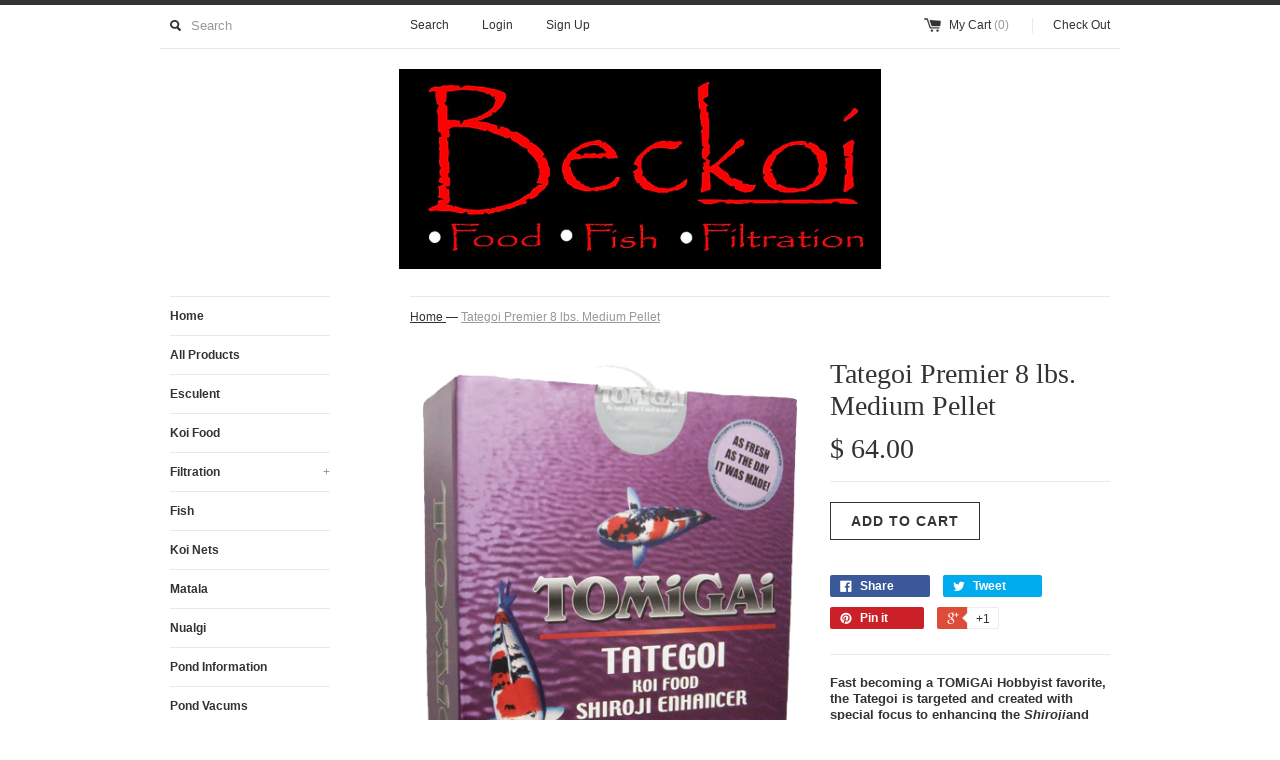

--- FILE ---
content_type: text/html; charset=utf-8
request_url: https://www.beckoi.com/products/tategoi-premier-8-lbs-medium-pellet
body_size: 14547
content:
<!DOCTYPE html>
<!--[if lt IE 7 ]><html class="ie ie6" lang="en"> <![endif]-->
<!--[if IE 7 ]><html class="ie ie7" lang="en"> <![endif]-->
<!--[if IE 8 ]><html class="ie ie8" lang="en"> <![endif]-->
<!--[if (gte IE 9)|!(IE)]><!--><html lang="en"> <!--<![endif]-->
<head>
  <title>
  Tategoi Premier 8 lbs. Medium Pellet &ndash; Beckoi
  </title>
  
  <meta name="description" content="Fast becoming a TOMiGAi Hobbyist favorite, the Tategoi is targeted and created with special focus to enhancing the Shirojiand the conformation of Koi even in the early Spring and Late fall when temperatures begin to drop as this is the perfect time to bring out the white in your Koi. It contains 40% protein, which brid" />
  
  <link rel="canonical" href="https://www.beckoi.com/products/tategoi-premier-8-lbs-medium-pellet" />
  <meta charset="utf-8">
  <meta name="viewport" content="width=device-width, initial-scale=1, maximum-scale=1">
  
  <meta property="og:type" content="product" />
  <meta property="og:title" content="Tategoi Premier 8 lbs. Medium Pellet" />
  
  <meta property="og:image" content="http://www.beckoi.com/cdn/shop/products/Tategoi-BlankBG_grande.png?v=1429989284" />
  <meta property="og:image:secure_url" content="https://www.beckoi.com/cdn/shop/products/Tategoi-BlankBG_grande.png?v=1429989284" />
  
  <meta property="og:price:amount" content="64.00" />
  <meta property="og:price:currency" content="USD" />



<meta property="og:description" content="Fast becoming a TOMiGAi Hobbyist favorite, the Tategoi is targeted and created with special focus to enhancing the Shirojiand the conformation of Koi even in the early Spring and Late fall when temperatures begin to drop as this is the perfect time to bring out the white in your Koi. It contains 40% protein, which brid" />

<meta property="og:url" content="https://www.beckoi.com/products/tategoi-premier-8-lbs-medium-pellet" />
<meta property="og:site_name" content="Beckoi" />
  
 

  <meta name="twitter:card" content="product" />
  <meta name="twitter:title" content="Tategoi Premier 8 lbs. Medium Pellet" />
  <meta name="twitter:description" content="Fast becoming a TOMiGAi Hobbyist favorite, the Tategoi is targeted and created with special focus to enhancing the Shirojiand the conformation of Koi even in the early Spring and Late fal..." />
  <meta name="twitter:image" content="http://www.beckoi.com/cdn/shop/products/Tategoi-BlankBG_large.png?v=1429989284" />
  <meta name="twitter:label1" content="PRICE" />
  <meta name="twitter:data1" content="$ 64.00 USD" />
  <meta name="twitter:label2" content="VENDOR" />
  <meta name="twitter:data2" content="Beckoi" />

  
  
  
  
  <link href="//www.beckoi.com/cdn/shop/t/2/assets/theme.scss.css?v=8808086093538016631674764816" rel="stylesheet" type="text/css" media="all" />
  <script src="//ajax.googleapis.com/ajax/libs/jquery/1.9.0/jquery.min.js" type="text/javascript"></script>
  <script src="//www.beckoi.com/cdn/shop/t/2/assets/jquery.fancybox.js?v=52186688543886745331429903064" type="text/javascript"></script>
  
  <script src="//www.beckoi.com/cdn/shop/t/2/assets/jquery.zoom.min.js?v=7098547149633335911429903064" type="text/javascript"></script>
  
  <!--[if lt IE 9]>
    <script src="//cdnjs.cloudflare.com/ajax/libs/html5shiv/3.7.2/html5shiv.min.js"></script>
  <![endif]-->
  
  <!--[if lt IE 8]>
    <script src="//www.beckoi.com/cdn/s/shopify/json2.js" type="text/javascript"></script>
  <![endif]-->
  <script src="//www.beckoi.com/cdn/shopifycloud/storefront/assets/themes_support/option_selection-b017cd28.js" type="text/javascript"></script>
  <link rel="shortcut icon" href="//www.beckoi.com/cdn/shop/t/2/assets/favicon.ico?v=183549823693799901941429903064">
  <link rel="apple-touch-icon" href="//www.beckoi.com/cdn/shop/t/2/assets/apple-touch-icon.png?v=126014001527604476341429903063">
  <link rel="apple-touch-icon" sizes="72x72" href="//www.beckoi.com/cdn/shop/t/2/assets/apple-touch-icon-72x72.png?v=90122434896318235351429903063">
  <link rel="apple-touch-icon" sizes="114x114" href="//www.beckoi.com/cdn/shop/t/2/assets/apple-touch-icon-114x114.png?v=59914786939731460241429903063">
  <script> Shopify.money_format = "$ {{amount}}";</script>
  <script src="//www.beckoi.com/cdn/shop/t/2/assets/jquery.theme.js?v=34504968285814233391429903066" type="text/javascript"></script>
  <script>window.performance && window.performance.mark && window.performance.mark('shopify.content_for_header.start');</script><meta id="shopify-digital-wallet" name="shopify-digital-wallet" content="/8444419/digital_wallets/dialog">
<meta name="shopify-checkout-api-token" content="f44e9496608e542114ae39b82b946d1c">
<link rel="alternate" type="application/json+oembed" href="https://www.beckoi.com/products/tategoi-premier-8-lbs-medium-pellet.oembed">
<script async="async" src="/checkouts/internal/preloads.js?locale=en-US"></script>
<link rel="preconnect" href="https://shop.app" crossorigin="anonymous">
<script async="async" src="https://shop.app/checkouts/internal/preloads.js?locale=en-US&shop_id=8444419" crossorigin="anonymous"></script>
<script id="shopify-features" type="application/json">{"accessToken":"f44e9496608e542114ae39b82b946d1c","betas":["rich-media-storefront-analytics"],"domain":"www.beckoi.com","predictiveSearch":true,"shopId":8444419,"locale":"en"}</script>
<script>var Shopify = Shopify || {};
Shopify.shop = "beckoi.myshopify.com";
Shopify.locale = "en";
Shopify.currency = {"active":"USD","rate":"1.0"};
Shopify.country = "US";
Shopify.theme = {"name":"simple","id":11850441,"schema_name":null,"schema_version":null,"theme_store_id":null,"role":"main"};
Shopify.theme.handle = "null";
Shopify.theme.style = {"id":null,"handle":null};
Shopify.cdnHost = "www.beckoi.com/cdn";
Shopify.routes = Shopify.routes || {};
Shopify.routes.root = "/";</script>
<script type="module">!function(o){(o.Shopify=o.Shopify||{}).modules=!0}(window);</script>
<script>!function(o){function n(){var o=[];function n(){o.push(Array.prototype.slice.apply(arguments))}return n.q=o,n}var t=o.Shopify=o.Shopify||{};t.loadFeatures=n(),t.autoloadFeatures=n()}(window);</script>
<script>
  window.ShopifyPay = window.ShopifyPay || {};
  window.ShopifyPay.apiHost = "shop.app\/pay";
  window.ShopifyPay.redirectState = null;
</script>
<script id="shop-js-analytics" type="application/json">{"pageType":"product"}</script>
<script defer="defer" async type="module" src="//www.beckoi.com/cdn/shopifycloud/shop-js/modules/v2/client.init-shop-cart-sync_BT-GjEfc.en.esm.js"></script>
<script defer="defer" async type="module" src="//www.beckoi.com/cdn/shopifycloud/shop-js/modules/v2/chunk.common_D58fp_Oc.esm.js"></script>
<script defer="defer" async type="module" src="//www.beckoi.com/cdn/shopifycloud/shop-js/modules/v2/chunk.modal_xMitdFEc.esm.js"></script>
<script type="module">
  await import("//www.beckoi.com/cdn/shopifycloud/shop-js/modules/v2/client.init-shop-cart-sync_BT-GjEfc.en.esm.js");
await import("//www.beckoi.com/cdn/shopifycloud/shop-js/modules/v2/chunk.common_D58fp_Oc.esm.js");
await import("//www.beckoi.com/cdn/shopifycloud/shop-js/modules/v2/chunk.modal_xMitdFEc.esm.js");

  window.Shopify.SignInWithShop?.initShopCartSync?.({"fedCMEnabled":true,"windoidEnabled":true});

</script>
<script>
  window.Shopify = window.Shopify || {};
  if (!window.Shopify.featureAssets) window.Shopify.featureAssets = {};
  window.Shopify.featureAssets['shop-js'] = {"shop-cart-sync":["modules/v2/client.shop-cart-sync_DZOKe7Ll.en.esm.js","modules/v2/chunk.common_D58fp_Oc.esm.js","modules/v2/chunk.modal_xMitdFEc.esm.js"],"init-fed-cm":["modules/v2/client.init-fed-cm_B6oLuCjv.en.esm.js","modules/v2/chunk.common_D58fp_Oc.esm.js","modules/v2/chunk.modal_xMitdFEc.esm.js"],"shop-cash-offers":["modules/v2/client.shop-cash-offers_D2sdYoxE.en.esm.js","modules/v2/chunk.common_D58fp_Oc.esm.js","modules/v2/chunk.modal_xMitdFEc.esm.js"],"shop-login-button":["modules/v2/client.shop-login-button_QeVjl5Y3.en.esm.js","modules/v2/chunk.common_D58fp_Oc.esm.js","modules/v2/chunk.modal_xMitdFEc.esm.js"],"pay-button":["modules/v2/client.pay-button_DXTOsIq6.en.esm.js","modules/v2/chunk.common_D58fp_Oc.esm.js","modules/v2/chunk.modal_xMitdFEc.esm.js"],"shop-button":["modules/v2/client.shop-button_DQZHx9pm.en.esm.js","modules/v2/chunk.common_D58fp_Oc.esm.js","modules/v2/chunk.modal_xMitdFEc.esm.js"],"avatar":["modules/v2/client.avatar_BTnouDA3.en.esm.js"],"init-windoid":["modules/v2/client.init-windoid_CR1B-cfM.en.esm.js","modules/v2/chunk.common_D58fp_Oc.esm.js","modules/v2/chunk.modal_xMitdFEc.esm.js"],"init-shop-for-new-customer-accounts":["modules/v2/client.init-shop-for-new-customer-accounts_C_vY_xzh.en.esm.js","modules/v2/client.shop-login-button_QeVjl5Y3.en.esm.js","modules/v2/chunk.common_D58fp_Oc.esm.js","modules/v2/chunk.modal_xMitdFEc.esm.js"],"init-shop-email-lookup-coordinator":["modules/v2/client.init-shop-email-lookup-coordinator_BI7n9ZSv.en.esm.js","modules/v2/chunk.common_D58fp_Oc.esm.js","modules/v2/chunk.modal_xMitdFEc.esm.js"],"init-shop-cart-sync":["modules/v2/client.init-shop-cart-sync_BT-GjEfc.en.esm.js","modules/v2/chunk.common_D58fp_Oc.esm.js","modules/v2/chunk.modal_xMitdFEc.esm.js"],"shop-toast-manager":["modules/v2/client.shop-toast-manager_DiYdP3xc.en.esm.js","modules/v2/chunk.common_D58fp_Oc.esm.js","modules/v2/chunk.modal_xMitdFEc.esm.js"],"init-customer-accounts":["modules/v2/client.init-customer-accounts_D9ZNqS-Q.en.esm.js","modules/v2/client.shop-login-button_QeVjl5Y3.en.esm.js","modules/v2/chunk.common_D58fp_Oc.esm.js","modules/v2/chunk.modal_xMitdFEc.esm.js"],"init-customer-accounts-sign-up":["modules/v2/client.init-customer-accounts-sign-up_iGw4briv.en.esm.js","modules/v2/client.shop-login-button_QeVjl5Y3.en.esm.js","modules/v2/chunk.common_D58fp_Oc.esm.js","modules/v2/chunk.modal_xMitdFEc.esm.js"],"shop-follow-button":["modules/v2/client.shop-follow-button_CqMgW2wH.en.esm.js","modules/v2/chunk.common_D58fp_Oc.esm.js","modules/v2/chunk.modal_xMitdFEc.esm.js"],"checkout-modal":["modules/v2/client.checkout-modal_xHeaAweL.en.esm.js","modules/v2/chunk.common_D58fp_Oc.esm.js","modules/v2/chunk.modal_xMitdFEc.esm.js"],"shop-login":["modules/v2/client.shop-login_D91U-Q7h.en.esm.js","modules/v2/chunk.common_D58fp_Oc.esm.js","modules/v2/chunk.modal_xMitdFEc.esm.js"],"lead-capture":["modules/v2/client.lead-capture_BJmE1dJe.en.esm.js","modules/v2/chunk.common_D58fp_Oc.esm.js","modules/v2/chunk.modal_xMitdFEc.esm.js"],"payment-terms":["modules/v2/client.payment-terms_Ci9AEqFq.en.esm.js","modules/v2/chunk.common_D58fp_Oc.esm.js","modules/v2/chunk.modal_xMitdFEc.esm.js"]};
</script>
<script id="__st">var __st={"a":8444419,"offset":-28800,"reqid":"8bb0440f-37f2-497f-83b0-c8e07278a376-1769111800","pageurl":"www.beckoi.com\/products\/tategoi-premier-8-lbs-medium-pellet","u":"68e6ef1f7588","p":"product","rtyp":"product","rid":467669405};</script>
<script>window.ShopifyPaypalV4VisibilityTracking = true;</script>
<script id="captcha-bootstrap">!function(){'use strict';const t='contact',e='account',n='new_comment',o=[[t,t],['blogs',n],['comments',n],[t,'customer']],c=[[e,'customer_login'],[e,'guest_login'],[e,'recover_customer_password'],[e,'create_customer']],r=t=>t.map((([t,e])=>`form[action*='/${t}']:not([data-nocaptcha='true']) input[name='form_type'][value='${e}']`)).join(','),a=t=>()=>t?[...document.querySelectorAll(t)].map((t=>t.form)):[];function s(){const t=[...o],e=r(t);return a(e)}const i='password',u='form_key',d=['recaptcha-v3-token','g-recaptcha-response','h-captcha-response',i],f=()=>{try{return window.sessionStorage}catch{return}},m='__shopify_v',_=t=>t.elements[u];function p(t,e,n=!1){try{const o=window.sessionStorage,c=JSON.parse(o.getItem(e)),{data:r}=function(t){const{data:e,action:n}=t;return t[m]||n?{data:e,action:n}:{data:t,action:n}}(c);for(const[e,n]of Object.entries(r))t.elements[e]&&(t.elements[e].value=n);n&&o.removeItem(e)}catch(o){console.error('form repopulation failed',{error:o})}}const l='form_type',E='cptcha';function T(t){t.dataset[E]=!0}const w=window,h=w.document,L='Shopify',v='ce_forms',y='captcha';let A=!1;((t,e)=>{const n=(g='f06e6c50-85a8-45c8-87d0-21a2b65856fe',I='https://cdn.shopify.com/shopifycloud/storefront-forms-hcaptcha/ce_storefront_forms_captcha_hcaptcha.v1.5.2.iife.js',D={infoText:'Protected by hCaptcha',privacyText:'Privacy',termsText:'Terms'},(t,e,n)=>{const o=w[L][v],c=o.bindForm;if(c)return c(t,g,e,D).then(n);var r;o.q.push([[t,g,e,D],n]),r=I,A||(h.body.append(Object.assign(h.createElement('script'),{id:'captcha-provider',async:!0,src:r})),A=!0)});var g,I,D;w[L]=w[L]||{},w[L][v]=w[L][v]||{},w[L][v].q=[],w[L][y]=w[L][y]||{},w[L][y].protect=function(t,e){n(t,void 0,e),T(t)},Object.freeze(w[L][y]),function(t,e,n,w,h,L){const[v,y,A,g]=function(t,e,n){const i=e?o:[],u=t?c:[],d=[...i,...u],f=r(d),m=r(i),_=r(d.filter((([t,e])=>n.includes(e))));return[a(f),a(m),a(_),s()]}(w,h,L),I=t=>{const e=t.target;return e instanceof HTMLFormElement?e:e&&e.form},D=t=>v().includes(t);t.addEventListener('submit',(t=>{const e=I(t);if(!e)return;const n=D(e)&&!e.dataset.hcaptchaBound&&!e.dataset.recaptchaBound,o=_(e),c=g().includes(e)&&(!o||!o.value);(n||c)&&t.preventDefault(),c&&!n&&(function(t){try{if(!f())return;!function(t){const e=f();if(!e)return;const n=_(t);if(!n)return;const o=n.value;o&&e.removeItem(o)}(t);const e=Array.from(Array(32),(()=>Math.random().toString(36)[2])).join('');!function(t,e){_(t)||t.append(Object.assign(document.createElement('input'),{type:'hidden',name:u})),t.elements[u].value=e}(t,e),function(t,e){const n=f();if(!n)return;const o=[...t.querySelectorAll(`input[type='${i}']`)].map((({name:t})=>t)),c=[...d,...o],r={};for(const[a,s]of new FormData(t).entries())c.includes(a)||(r[a]=s);n.setItem(e,JSON.stringify({[m]:1,action:t.action,data:r}))}(t,e)}catch(e){console.error('failed to persist form',e)}}(e),e.submit())}));const S=(t,e)=>{t&&!t.dataset[E]&&(n(t,e.some((e=>e===t))),T(t))};for(const o of['focusin','change'])t.addEventListener(o,(t=>{const e=I(t);D(e)&&S(e,y())}));const B=e.get('form_key'),M=e.get(l),P=B&&M;t.addEventListener('DOMContentLoaded',(()=>{const t=y();if(P)for(const e of t)e.elements[l].value===M&&p(e,B);[...new Set([...A(),...v().filter((t=>'true'===t.dataset.shopifyCaptcha))])].forEach((e=>S(e,t)))}))}(h,new URLSearchParams(w.location.search),n,t,e,['guest_login'])})(!0,!0)}();</script>
<script integrity="sha256-4kQ18oKyAcykRKYeNunJcIwy7WH5gtpwJnB7kiuLZ1E=" data-source-attribution="shopify.loadfeatures" defer="defer" src="//www.beckoi.com/cdn/shopifycloud/storefront/assets/storefront/load_feature-a0a9edcb.js" crossorigin="anonymous"></script>
<script crossorigin="anonymous" defer="defer" src="//www.beckoi.com/cdn/shopifycloud/storefront/assets/shopify_pay/storefront-65b4c6d7.js?v=20250812"></script>
<script data-source-attribution="shopify.dynamic_checkout.dynamic.init">var Shopify=Shopify||{};Shopify.PaymentButton=Shopify.PaymentButton||{isStorefrontPortableWallets:!0,init:function(){window.Shopify.PaymentButton.init=function(){};var t=document.createElement("script");t.src="https://www.beckoi.com/cdn/shopifycloud/portable-wallets/latest/portable-wallets.en.js",t.type="module",document.head.appendChild(t)}};
</script>
<script data-source-attribution="shopify.dynamic_checkout.buyer_consent">
  function portableWalletsHideBuyerConsent(e){var t=document.getElementById("shopify-buyer-consent"),n=document.getElementById("shopify-subscription-policy-button");t&&n&&(t.classList.add("hidden"),t.setAttribute("aria-hidden","true"),n.removeEventListener("click",e))}function portableWalletsShowBuyerConsent(e){var t=document.getElementById("shopify-buyer-consent"),n=document.getElementById("shopify-subscription-policy-button");t&&n&&(t.classList.remove("hidden"),t.removeAttribute("aria-hidden"),n.addEventListener("click",e))}window.Shopify?.PaymentButton&&(window.Shopify.PaymentButton.hideBuyerConsent=portableWalletsHideBuyerConsent,window.Shopify.PaymentButton.showBuyerConsent=portableWalletsShowBuyerConsent);
</script>
<script data-source-attribution="shopify.dynamic_checkout.cart.bootstrap">document.addEventListener("DOMContentLoaded",(function(){function t(){return document.querySelector("shopify-accelerated-checkout-cart, shopify-accelerated-checkout")}if(t())Shopify.PaymentButton.init();else{new MutationObserver((function(e,n){t()&&(Shopify.PaymentButton.init(),n.disconnect())})).observe(document.body,{childList:!0,subtree:!0})}}));
</script>
<link id="shopify-accelerated-checkout-styles" rel="stylesheet" media="screen" href="https://www.beckoi.com/cdn/shopifycloud/portable-wallets/latest/accelerated-checkout-backwards-compat.css" crossorigin="anonymous">
<style id="shopify-accelerated-checkout-cart">
        #shopify-buyer-consent {
  margin-top: 1em;
  display: inline-block;
  width: 100%;
}

#shopify-buyer-consent.hidden {
  display: none;
}

#shopify-subscription-policy-button {
  background: none;
  border: none;
  padding: 0;
  text-decoration: underline;
  font-size: inherit;
  cursor: pointer;
}

#shopify-subscription-policy-button::before {
  box-shadow: none;
}

      </style>

<script>window.performance && window.performance.mark && window.performance.mark('shopify.content_for_header.end');</script>
<link href="https://monorail-edge.shopifysvc.com" rel="dns-prefetch">
<script>(function(){if ("sendBeacon" in navigator && "performance" in window) {try {var session_token_from_headers = performance.getEntriesByType('navigation')[0].serverTiming.find(x => x.name == '_s').description;} catch {var session_token_from_headers = undefined;}var session_cookie_matches = document.cookie.match(/_shopify_s=([^;]*)/);var session_token_from_cookie = session_cookie_matches && session_cookie_matches.length === 2 ? session_cookie_matches[1] : "";var session_token = session_token_from_headers || session_token_from_cookie || "";function handle_abandonment_event(e) {var entries = performance.getEntries().filter(function(entry) {return /monorail-edge.shopifysvc.com/.test(entry.name);});if (!window.abandonment_tracked && entries.length === 0) {window.abandonment_tracked = true;var currentMs = Date.now();var navigation_start = performance.timing.navigationStart;var payload = {shop_id: 8444419,url: window.location.href,navigation_start,duration: currentMs - navigation_start,session_token,page_type: "product"};window.navigator.sendBeacon("https://monorail-edge.shopifysvc.com/v1/produce", JSON.stringify({schema_id: "online_store_buyer_site_abandonment/1.1",payload: payload,metadata: {event_created_at_ms: currentMs,event_sent_at_ms: currentMs}}));}}window.addEventListener('pagehide', handle_abandonment_event);}}());</script>
<script id="web-pixels-manager-setup">(function e(e,d,r,n,o){if(void 0===o&&(o={}),!Boolean(null===(a=null===(i=window.Shopify)||void 0===i?void 0:i.analytics)||void 0===a?void 0:a.replayQueue)){var i,a;window.Shopify=window.Shopify||{};var t=window.Shopify;t.analytics=t.analytics||{};var s=t.analytics;s.replayQueue=[],s.publish=function(e,d,r){return s.replayQueue.push([e,d,r]),!0};try{self.performance.mark("wpm:start")}catch(e){}var l=function(){var e={modern:/Edge?\/(1{2}[4-9]|1[2-9]\d|[2-9]\d{2}|\d{4,})\.\d+(\.\d+|)|Firefox\/(1{2}[4-9]|1[2-9]\d|[2-9]\d{2}|\d{4,})\.\d+(\.\d+|)|Chrom(ium|e)\/(9{2}|\d{3,})\.\d+(\.\d+|)|(Maci|X1{2}).+ Version\/(15\.\d+|(1[6-9]|[2-9]\d|\d{3,})\.\d+)([,.]\d+|)( \(\w+\)|)( Mobile\/\w+|) Safari\/|Chrome.+OPR\/(9{2}|\d{3,})\.\d+\.\d+|(CPU[ +]OS|iPhone[ +]OS|CPU[ +]iPhone|CPU IPhone OS|CPU iPad OS)[ +]+(15[._]\d+|(1[6-9]|[2-9]\d|\d{3,})[._]\d+)([._]\d+|)|Android:?[ /-](13[3-9]|1[4-9]\d|[2-9]\d{2}|\d{4,})(\.\d+|)(\.\d+|)|Android.+Firefox\/(13[5-9]|1[4-9]\d|[2-9]\d{2}|\d{4,})\.\d+(\.\d+|)|Android.+Chrom(ium|e)\/(13[3-9]|1[4-9]\d|[2-9]\d{2}|\d{4,})\.\d+(\.\d+|)|SamsungBrowser\/([2-9]\d|\d{3,})\.\d+/,legacy:/Edge?\/(1[6-9]|[2-9]\d|\d{3,})\.\d+(\.\d+|)|Firefox\/(5[4-9]|[6-9]\d|\d{3,})\.\d+(\.\d+|)|Chrom(ium|e)\/(5[1-9]|[6-9]\d|\d{3,})\.\d+(\.\d+|)([\d.]+$|.*Safari\/(?![\d.]+ Edge\/[\d.]+$))|(Maci|X1{2}).+ Version\/(10\.\d+|(1[1-9]|[2-9]\d|\d{3,})\.\d+)([,.]\d+|)( \(\w+\)|)( Mobile\/\w+|) Safari\/|Chrome.+OPR\/(3[89]|[4-9]\d|\d{3,})\.\d+\.\d+|(CPU[ +]OS|iPhone[ +]OS|CPU[ +]iPhone|CPU IPhone OS|CPU iPad OS)[ +]+(10[._]\d+|(1[1-9]|[2-9]\d|\d{3,})[._]\d+)([._]\d+|)|Android:?[ /-](13[3-9]|1[4-9]\d|[2-9]\d{2}|\d{4,})(\.\d+|)(\.\d+|)|Mobile Safari.+OPR\/([89]\d|\d{3,})\.\d+\.\d+|Android.+Firefox\/(13[5-9]|1[4-9]\d|[2-9]\d{2}|\d{4,})\.\d+(\.\d+|)|Android.+Chrom(ium|e)\/(13[3-9]|1[4-9]\d|[2-9]\d{2}|\d{4,})\.\d+(\.\d+|)|Android.+(UC? ?Browser|UCWEB|U3)[ /]?(15\.([5-9]|\d{2,})|(1[6-9]|[2-9]\d|\d{3,})\.\d+)\.\d+|SamsungBrowser\/(5\.\d+|([6-9]|\d{2,})\.\d+)|Android.+MQ{2}Browser\/(14(\.(9|\d{2,})|)|(1[5-9]|[2-9]\d|\d{3,})(\.\d+|))(\.\d+|)|K[Aa][Ii]OS\/(3\.\d+|([4-9]|\d{2,})\.\d+)(\.\d+|)/},d=e.modern,r=e.legacy,n=navigator.userAgent;return n.match(d)?"modern":n.match(r)?"legacy":"unknown"}(),u="modern"===l?"modern":"legacy",c=(null!=n?n:{modern:"",legacy:""})[u],f=function(e){return[e.baseUrl,"/wpm","/b",e.hashVersion,"modern"===e.buildTarget?"m":"l",".js"].join("")}({baseUrl:d,hashVersion:r,buildTarget:u}),m=function(e){var d=e.version,r=e.bundleTarget,n=e.surface,o=e.pageUrl,i=e.monorailEndpoint;return{emit:function(e){var a=e.status,t=e.errorMsg,s=(new Date).getTime(),l=JSON.stringify({metadata:{event_sent_at_ms:s},events:[{schema_id:"web_pixels_manager_load/3.1",payload:{version:d,bundle_target:r,page_url:o,status:a,surface:n,error_msg:t},metadata:{event_created_at_ms:s}}]});if(!i)return console&&console.warn&&console.warn("[Web Pixels Manager] No Monorail endpoint provided, skipping logging."),!1;try{return self.navigator.sendBeacon.bind(self.navigator)(i,l)}catch(e){}var u=new XMLHttpRequest;try{return u.open("POST",i,!0),u.setRequestHeader("Content-Type","text/plain"),u.send(l),!0}catch(e){return console&&console.warn&&console.warn("[Web Pixels Manager] Got an unhandled error while logging to Monorail."),!1}}}}({version:r,bundleTarget:l,surface:e.surface,pageUrl:self.location.href,monorailEndpoint:e.monorailEndpoint});try{o.browserTarget=l,function(e){var d=e.src,r=e.async,n=void 0===r||r,o=e.onload,i=e.onerror,a=e.sri,t=e.scriptDataAttributes,s=void 0===t?{}:t,l=document.createElement("script"),u=document.querySelector("head"),c=document.querySelector("body");if(l.async=n,l.src=d,a&&(l.integrity=a,l.crossOrigin="anonymous"),s)for(var f in s)if(Object.prototype.hasOwnProperty.call(s,f))try{l.dataset[f]=s[f]}catch(e){}if(o&&l.addEventListener("load",o),i&&l.addEventListener("error",i),u)u.appendChild(l);else{if(!c)throw new Error("Did not find a head or body element to append the script");c.appendChild(l)}}({src:f,async:!0,onload:function(){if(!function(){var e,d;return Boolean(null===(d=null===(e=window.Shopify)||void 0===e?void 0:e.analytics)||void 0===d?void 0:d.initialized)}()){var d=window.webPixelsManager.init(e)||void 0;if(d){var r=window.Shopify.analytics;r.replayQueue.forEach((function(e){var r=e[0],n=e[1],o=e[2];d.publishCustomEvent(r,n,o)})),r.replayQueue=[],r.publish=d.publishCustomEvent,r.visitor=d.visitor,r.initialized=!0}}},onerror:function(){return m.emit({status:"failed",errorMsg:"".concat(f," has failed to load")})},sri:function(e){var d=/^sha384-[A-Za-z0-9+/=]+$/;return"string"==typeof e&&d.test(e)}(c)?c:"",scriptDataAttributes:o}),m.emit({status:"loading"})}catch(e){m.emit({status:"failed",errorMsg:(null==e?void 0:e.message)||"Unknown error"})}}})({shopId: 8444419,storefrontBaseUrl: "https://www.beckoi.com",extensionsBaseUrl: "https://extensions.shopifycdn.com/cdn/shopifycloud/web-pixels-manager",monorailEndpoint: "https://monorail-edge.shopifysvc.com/unstable/produce_batch",surface: "storefront-renderer",enabledBetaFlags: ["2dca8a86"],webPixelsConfigList: [{"id":"shopify-app-pixel","configuration":"{}","eventPayloadVersion":"v1","runtimeContext":"STRICT","scriptVersion":"0450","apiClientId":"shopify-pixel","type":"APP","privacyPurposes":["ANALYTICS","MARKETING"]},{"id":"shopify-custom-pixel","eventPayloadVersion":"v1","runtimeContext":"LAX","scriptVersion":"0450","apiClientId":"shopify-pixel","type":"CUSTOM","privacyPurposes":["ANALYTICS","MARKETING"]}],isMerchantRequest: false,initData: {"shop":{"name":"Beckoi","paymentSettings":{"currencyCode":"USD"},"myshopifyDomain":"beckoi.myshopify.com","countryCode":"US","storefrontUrl":"https:\/\/www.beckoi.com"},"customer":null,"cart":null,"checkout":null,"productVariants":[{"price":{"amount":64.0,"currencyCode":"USD"},"product":{"title":"Tategoi Premier 8 lbs. Medium Pellet","vendor":"Beckoi","id":"467669405","untranslatedTitle":"Tategoi Premier 8 lbs. Medium Pellet","url":"\/products\/tategoi-premier-8-lbs-medium-pellet","type":""},"id":"1226555133","image":{"src":"\/\/www.beckoi.com\/cdn\/shop\/products\/Tategoi-BlankBG.png?v=1429989284"},"sku":"","title":"Default Title","untranslatedTitle":"Default Title"}],"purchasingCompany":null},},"https://www.beckoi.com/cdn","fcfee988w5aeb613cpc8e4bc33m6693e112",{"modern":"","legacy":""},{"shopId":"8444419","storefrontBaseUrl":"https:\/\/www.beckoi.com","extensionBaseUrl":"https:\/\/extensions.shopifycdn.com\/cdn\/shopifycloud\/web-pixels-manager","surface":"storefront-renderer","enabledBetaFlags":"[\"2dca8a86\"]","isMerchantRequest":"false","hashVersion":"fcfee988w5aeb613cpc8e4bc33m6693e112","publish":"custom","events":"[[\"page_viewed\",{}],[\"product_viewed\",{\"productVariant\":{\"price\":{\"amount\":64.0,\"currencyCode\":\"USD\"},\"product\":{\"title\":\"Tategoi Premier 8 lbs. Medium Pellet\",\"vendor\":\"Beckoi\",\"id\":\"467669405\",\"untranslatedTitle\":\"Tategoi Premier 8 lbs. Medium Pellet\",\"url\":\"\/products\/tategoi-premier-8-lbs-medium-pellet\",\"type\":\"\"},\"id\":\"1226555133\",\"image\":{\"src\":\"\/\/www.beckoi.com\/cdn\/shop\/products\/Tategoi-BlankBG.png?v=1429989284\"},\"sku\":\"\",\"title\":\"Default Title\",\"untranslatedTitle\":\"Default Title\"}}]]"});</script><script>
  window.ShopifyAnalytics = window.ShopifyAnalytics || {};
  window.ShopifyAnalytics.meta = window.ShopifyAnalytics.meta || {};
  window.ShopifyAnalytics.meta.currency = 'USD';
  var meta = {"product":{"id":467669405,"gid":"gid:\/\/shopify\/Product\/467669405","vendor":"Beckoi","type":"","handle":"tategoi-premier-8-lbs-medium-pellet","variants":[{"id":1226555133,"price":6400,"name":"Tategoi Premier 8 lbs. Medium Pellet","public_title":null,"sku":""}],"remote":false},"page":{"pageType":"product","resourceType":"product","resourceId":467669405,"requestId":"8bb0440f-37f2-497f-83b0-c8e07278a376-1769111800"}};
  for (var attr in meta) {
    window.ShopifyAnalytics.meta[attr] = meta[attr];
  }
</script>
<script class="analytics">
  (function () {
    var customDocumentWrite = function(content) {
      var jquery = null;

      if (window.jQuery) {
        jquery = window.jQuery;
      } else if (window.Checkout && window.Checkout.$) {
        jquery = window.Checkout.$;
      }

      if (jquery) {
        jquery('body').append(content);
      }
    };

    var hasLoggedConversion = function(token) {
      if (token) {
        return document.cookie.indexOf('loggedConversion=' + token) !== -1;
      }
      return false;
    }

    var setCookieIfConversion = function(token) {
      if (token) {
        var twoMonthsFromNow = new Date(Date.now());
        twoMonthsFromNow.setMonth(twoMonthsFromNow.getMonth() + 2);

        document.cookie = 'loggedConversion=' + token + '; expires=' + twoMonthsFromNow;
      }
    }

    var trekkie = window.ShopifyAnalytics.lib = window.trekkie = window.trekkie || [];
    if (trekkie.integrations) {
      return;
    }
    trekkie.methods = [
      'identify',
      'page',
      'ready',
      'track',
      'trackForm',
      'trackLink'
    ];
    trekkie.factory = function(method) {
      return function() {
        var args = Array.prototype.slice.call(arguments);
        args.unshift(method);
        trekkie.push(args);
        return trekkie;
      };
    };
    for (var i = 0; i < trekkie.methods.length; i++) {
      var key = trekkie.methods[i];
      trekkie[key] = trekkie.factory(key);
    }
    trekkie.load = function(config) {
      trekkie.config = config || {};
      trekkie.config.initialDocumentCookie = document.cookie;
      var first = document.getElementsByTagName('script')[0];
      var script = document.createElement('script');
      script.type = 'text/javascript';
      script.onerror = function(e) {
        var scriptFallback = document.createElement('script');
        scriptFallback.type = 'text/javascript';
        scriptFallback.onerror = function(error) {
                var Monorail = {
      produce: function produce(monorailDomain, schemaId, payload) {
        var currentMs = new Date().getTime();
        var event = {
          schema_id: schemaId,
          payload: payload,
          metadata: {
            event_created_at_ms: currentMs,
            event_sent_at_ms: currentMs
          }
        };
        return Monorail.sendRequest("https://" + monorailDomain + "/v1/produce", JSON.stringify(event));
      },
      sendRequest: function sendRequest(endpointUrl, payload) {
        // Try the sendBeacon API
        if (window && window.navigator && typeof window.navigator.sendBeacon === 'function' && typeof window.Blob === 'function' && !Monorail.isIos12()) {
          var blobData = new window.Blob([payload], {
            type: 'text/plain'
          });

          if (window.navigator.sendBeacon(endpointUrl, blobData)) {
            return true;
          } // sendBeacon was not successful

        } // XHR beacon

        var xhr = new XMLHttpRequest();

        try {
          xhr.open('POST', endpointUrl);
          xhr.setRequestHeader('Content-Type', 'text/plain');
          xhr.send(payload);
        } catch (e) {
          console.log(e);
        }

        return false;
      },
      isIos12: function isIos12() {
        return window.navigator.userAgent.lastIndexOf('iPhone; CPU iPhone OS 12_') !== -1 || window.navigator.userAgent.lastIndexOf('iPad; CPU OS 12_') !== -1;
      }
    };
    Monorail.produce('monorail-edge.shopifysvc.com',
      'trekkie_storefront_load_errors/1.1',
      {shop_id: 8444419,
      theme_id: 11850441,
      app_name: "storefront",
      context_url: window.location.href,
      source_url: "//www.beckoi.com/cdn/s/trekkie.storefront.46a754ac07d08c656eb845cfbf513dd9a18d4ced.min.js"});

        };
        scriptFallback.async = true;
        scriptFallback.src = '//www.beckoi.com/cdn/s/trekkie.storefront.46a754ac07d08c656eb845cfbf513dd9a18d4ced.min.js';
        first.parentNode.insertBefore(scriptFallback, first);
      };
      script.async = true;
      script.src = '//www.beckoi.com/cdn/s/trekkie.storefront.46a754ac07d08c656eb845cfbf513dd9a18d4ced.min.js';
      first.parentNode.insertBefore(script, first);
    };
    trekkie.load(
      {"Trekkie":{"appName":"storefront","development":false,"defaultAttributes":{"shopId":8444419,"isMerchantRequest":null,"themeId":11850441,"themeCityHash":"741174414994982820","contentLanguage":"en","currency":"USD","eventMetadataId":"9a5c9df8-da81-41c3-8b8b-59f9755f3d59"},"isServerSideCookieWritingEnabled":true,"monorailRegion":"shop_domain","enabledBetaFlags":["65f19447"]},"Session Attribution":{},"S2S":{"facebookCapiEnabled":false,"source":"trekkie-storefront-renderer","apiClientId":580111}}
    );

    var loaded = false;
    trekkie.ready(function() {
      if (loaded) return;
      loaded = true;

      window.ShopifyAnalytics.lib = window.trekkie;

      var originalDocumentWrite = document.write;
      document.write = customDocumentWrite;
      try { window.ShopifyAnalytics.merchantGoogleAnalytics.call(this); } catch(error) {};
      document.write = originalDocumentWrite;

      window.ShopifyAnalytics.lib.page(null,{"pageType":"product","resourceType":"product","resourceId":467669405,"requestId":"8bb0440f-37f2-497f-83b0-c8e07278a376-1769111800","shopifyEmitted":true});

      var match = window.location.pathname.match(/checkouts\/(.+)\/(thank_you|post_purchase)/)
      var token = match? match[1]: undefined;
      if (!hasLoggedConversion(token)) {
        setCookieIfConversion(token);
        window.ShopifyAnalytics.lib.track("Viewed Product",{"currency":"USD","variantId":1226555133,"productId":467669405,"productGid":"gid:\/\/shopify\/Product\/467669405","name":"Tategoi Premier 8 lbs. Medium Pellet","price":"64.00","sku":"","brand":"Beckoi","variant":null,"category":"","nonInteraction":true,"remote":false},undefined,undefined,{"shopifyEmitted":true});
      window.ShopifyAnalytics.lib.track("monorail:\/\/trekkie_storefront_viewed_product\/1.1",{"currency":"USD","variantId":1226555133,"productId":467669405,"productGid":"gid:\/\/shopify\/Product\/467669405","name":"Tategoi Premier 8 lbs. Medium Pellet","price":"64.00","sku":"","brand":"Beckoi","variant":null,"category":"","nonInteraction":true,"remote":false,"referer":"https:\/\/www.beckoi.com\/products\/tategoi-premier-8-lbs-medium-pellet"});
      }
    });


        var eventsListenerScript = document.createElement('script');
        eventsListenerScript.async = true;
        eventsListenerScript.src = "//www.beckoi.com/cdn/shopifycloud/storefront/assets/shop_events_listener-3da45d37.js";
        document.getElementsByTagName('head')[0].appendChild(eventsListenerScript);

})();</script>
<script
  defer
  src="https://www.beckoi.com/cdn/shopifycloud/perf-kit/shopify-perf-kit-3.0.4.min.js"
  data-application="storefront-renderer"
  data-shop-id="8444419"
  data-render-region="gcp-us-central1"
  data-page-type="product"
  data-theme-instance-id="11850441"
  data-theme-name=""
  data-theme-version=""
  data-monorail-region="shop_domain"
  data-resource-timing-sampling-rate="10"
  data-shs="true"
  data-shs-beacon="true"
  data-shs-export-with-fetch="true"
  data-shs-logs-sample-rate="1"
  data-shs-beacon-endpoint="https://www.beckoi.com/api/collect"
></script>
</head>

<body id="tategoi-premier-8-lbs-medium-pellet" class="template-product" >
  <div id="cart-animation">1</div>
  <div id="fb-root"></div>
  <script>(function(d, s, id) {
    var js, fjs = d.getElementsByTagName(s)[0];
    if (d.getElementById(id)) return;
    js = d.createElement(s); js.id = id;
    js.src = "//connect.facebook.net/en_US/all.js#xfbml=1&appId=1743713679100277";
    fjs.parentNode.insertBefore(js, fjs);
  }(document, 'script', 'facebook-jssdk'));</script>
 
  <!--START DRAWER-->
  <div id="drawer">
    <div class="container">
      
      <div class="sixteen columns description">
        <p class="empty">Your cart is empty.</p>
      </div>
      
    </div>
  </div>
  <!--END DRAWER-->
  
   <!--START HEADER-->
  <header>
    <!--START CONTAINER-->
    <div class="container upper">
      <!--START SIDEBAR-->
      <div class="three columns product-search-wrapper">
        <div id="product-search">
          <form action="/search" method="get" class="search-form" role="search">
            <input type="hidden" name="type" value="product" />
            <input type="submit" id="search-submit" class="icon " />
            
            <input class="search" placeholder="Search" name="q" type="text" id="search-field"  />
            
          </form>
          <br class="clear">
        </div>
      </div>
      <!--END SIDEBAR-->
      <!--START TOP NAV-->
      <div class="seven columns offset-by-one desktop">
        <nav>
          
          <a href="/search">Search</a>
          
          
            
              <a href="/account/login" id="customer_login_link">Login</a>
              
                <a href="/account/register" id="customer_register_link">Sign Up</a>
              
            
          
        </nav>
      </div>
      <!--END TOP NAV-->
      <!--START MINICART-->
      <div class="five columns minicart-wrapper">
        <div id="minicart">
          <a href="#" class="toggle-drawer cart desktop ">My Cart<span id="cart-target-desktop" class="count cart-target"> (0)</span></a>
          <a href="/cart" class="cart mobile  cart-target">My Cart<span id="cart-target-mobile" class="count cart-target"> (0)</span></a>
          <a href="/cart" class="checkout">Check Out</a> 
        </div>
      </div>
      <!--END MINI CART-->
    </div>
    <!--END CONTAINER-->

    <!--START CONTAINER-->
    <div class="container lower">
      <div class="sixteen columns">
        <div class="table logo-tagline">
          <div class="table-cell logo-center-fix">
            <h1 id="logo">
              <a href="/">
                
                <img src="//www.beckoi.com/cdn/shop/t/2/assets/logo.png?v=880748989642615541430792734" alt="Beckoi" />
                
              </a>
            </h1>
          </div>

          <div class="table-cell">
            <div id="tagline" class="desktop">
              <h3>
              
              </h3>
            </div>
          </div>
        </div>
      </div>
    </div>

  </header>
    <!--START HEADER-->
  <!--START CONTAINER-->
  <div class="container">
    <!--START SIDEBAR-->
    <div id="sidebar" class="three columns">
      <nav>
        <a href="#" id="toggle-menu" class="mobile"><span>Menu</span></a>
        <ul id="main-menu" class="accordion">
          
            
            
            
            
            
            <li><a href="/">Home</a></li>
            
          
            
            
            
            
            
            <li><a href="/collections/all">All Products</a></li>
            
          
            
            
            
            
            
            <li><a href="/collections/esculents">Esculent</a></li>
            
          
            
            
            
            
            
            <li><a href="/collections/food/food">Koi Food</a></li>
            
          
            
            
            
            
            
            <li>
              <a href="#" class="accordion-button">Filtration
                <span>+</span>
              </a>
              <div class="accordion-content" style="display:none" >
                
                  <a href="/collections/matala" >Matala </a>
                
                  <a href="/collections/litek" >Litek </a>
                
                  <a href="/collections/cermedia" >Cermedia </a>
                
              </div>
            </li>
            
          
            
            
            
            
            
            <li><a href="/collections/fish/fish">Fish</a></li>
            
          
            
            
            
            
            
            <li><a href="/collections/koi-nets/Koi-Nets">Koi Nets</a></li>
            
          
            
            
            
            
            
            <li><a href="/collections/matala/Matala">Matala</a></li>
            
          
            
            
            
            
            
            <li><a href="/collections/nualgi">Nualgi</a></li>
            
          
            
            
            
            
            
            <li><a href="/collections/pond-information">Pond Information</a></li>
            
          
            
            
            
            
            
            <li><a href="/collections/pond-vacums">Pond Vacums</a></li>
            
          
            
            
            
            
            
            <li><a href="/collections/uv-lights">UV Lights</a></li>
            
          
          
            
            <li class="mobile"><a href="/account/login" id="customer_login_link">Login</a></li>
            
            <li class="mobile"><a href="/account/register" id="customer_register_link">Sign Up</a></li>
            
            
          
        </ul>
        <div id="social">
          <a href="https://www.facebook.com/shopify" target="_blank" class="facebook "></a>
          <a href="https://www.twitter.com/shopify" target="_blank" class="twitter "></a>
          <a href="https://www.instagram.com/shopify" target="_blank" class="instagram "></a>
          <a href="https://www.pinterest.com/shopify" target="_blank" class="pinterest "></a>
          
          
          
          <a href="/blogs/news.atom" target="_blank" class="rss "></a>
        </div>
      </nav>
    </div>
    <!--END SIDEBAR-->
    <!--START MAIN-->
    <div id="main" class="twelve columns offset-by-one">
      <div id="page-content">
      <!--START BREADCRUMB-->
<div id="breadcrumb" class="desktop">
  <span itemscope itemtype="http://data-vocabulary.org/Breadcrumb">
    <a href="/"  itemprop="url">
      <span itemprop="title">Home</span>
    </a>
  </span>
  &mdash;
	
	
      <span itemscope itemtype="http://data-vocabulary.org/Breadcrumb">
		
			<a href="/products/tategoi-premier-8-lbs-medium-pellet" class="active">Tategoi Premier 8 lbs. Medium Pellet</a>
		
	  </span>
	
	
	
	
	
	
	
</div>
<!--END BREADCRUMB-->

<!--START PRODUCT-->
<div itemscope itemtype="http://schema.org/Product" class="twelve columns alpha omega">
	<meta itemprop="url" content="https://www.beckoi.com/products/tategoi-premier-8-lbs-medium-pellet" />
	<meta itemprop="image" content="//www.beckoi.com/cdn/shop/products/Tategoi-BlankBG_grande.png?v=1429989284" />
	<!-- START PRODUCT IMAGES-->
	<section id="images" class="seven columns alpha">
		<!-- START ZOOM IMAGE-->
    
    
      
        <img id="feature-image" src="//www.beckoi.com/cdn/shop/products/Tategoi-BlankBG_1024x1024.png?v=1429989284" alt="Tategoi Premier 8 lbs. Medium Pellet" />
      
    
    
		<!-- END ZOOM IMAGE-->
		
	</section>
	<!-- END PRODUCT IMAGES-->
	<!--START BUY-->
	<section id="buy" class="five columns omega">
		<form action="/cart/add" method="post" id="product-form" class="quickAdd" enctype="multipart/form-data">
			<h1 itemprop="name">Tategoi Premier 8 lbs. Medium Pellet</h1>
			<h2 id="product-price" itemprop="offers" itemscope itemtype="http://schema.org/Offer">
			      <meta itemprop="priceCurrency" content="USD" />
			      
			      <link itemprop="availability" href="http://schema.org/InStock" />
			      
   				  
				  
		          <span class="product-price" itemprop="price">$ 64.00</span>
		          
			</h2>
			
		    
			<div id="product-variants" class=" hidden">
		       <select id="product-select" name="id" class="hidden">
		       
		         <option  selected="selected"  value="1226555133">Default Title - $ 64.00</option>
		       
		       </select>
		    </div>
		   <input type="submit" value="Add to Cart" id="add" class="btn add-to-cart" />
		</form>
	  
	    



<div class="social-sharing " data-permalink="https://www.beckoi.com/products/tategoi-premier-8-lbs-medium-pellet">

  
    <a target="_blank" href="//www.facebook.com/sharer.php?u=https://www.beckoi.com/products/tategoi-premier-8-lbs-medium-pellet" class="share-facebook">
      <span class="icon icon-facebook"></span>
      <span class="share-title">Share</span>
      
        <span class="share-count">0</span>
      
    </a>
  

  
    <a target="_blank" href="//twitter.com/share?url=https://www.beckoi.com/products/tategoi-premier-8-lbs-medium-pellet&amp;text=Tategoi%20Premier%208%20lbs.%20Medium%20Pellet" class="share-twitter">
      <span class="icon icon-twitter"></span>
      <span class="share-title">Tweet</span>
      
        <span class="share-count">0</span>
      
    </a>
  

  

    
      <a target="_blank" href="//pinterest.com/pin/create/button/?url=https://www.beckoi.com/products/tategoi-premier-8-lbs-medium-pellet&amp;media=http://www.beckoi.com/cdn/shop/products/Tategoi-BlankBG_1024x1024.png?v=1429989284&amp;description=Tategoi%20Premier%208%20lbs.%20Medium%20Pellet" class="share-pinterest">
        <span class="icon icon-pinterest"></span>
        <span class="share-title">Pin it</span>
        
          <span class="share-count">0</span>
        
      </a>
    

    

  

  
    <a target="_blank" href="//plus.google.com/share?url=https://www.beckoi.com/products/tategoi-premier-8-lbs-medium-pellet" class="share-google">
      <!-- Cannot get Google+ share count with JS yet -->
      <span class="icon icon-google"></span>
      
        <span class="share-count">+1</span>
      
    </a>
  

</div>

	  
		
		<!--START PRODUCT INFO-->
		<section id="product-info" class="right">
			
			<div class="wysiwyg no-tabs" itemprop="description">
		    <p style="margin: 0px 0px 10px; padding: 0px; font-size: 13px; color: #333333; font-weight: normal; line-height: 1.3em; font-family: Verdana, Geneva, sans-serif; font-style: normal; font-variant: normal; letter-spacing: normal; orphans: auto; text-align: start; text-indent: 0px; text-transform: none; white-space: normal; widows: 1; word-spacing: 0px; -webkit-text-stroke-width: 0px; background-color: #ffffff;"><strong style="margin: 0px; padding: 0px;"><strong><span>Fast becoming a TOMiGAi Hobbyist favorite, the Tategoi is targeted and created with special focus to enhancing the </span><em>Shiroji</em><span>and the conformation of Koi even in the early Spring and Late fall when temperatures begin to drop as this is the perfect time to bring out the white in your Koi. It contains 40% protein, which bridges the gap between the 35% protein content of Taberu and the 50% Protein content that the Premium food line, Wheat Germ and Spirulina, have to offer.</span></strong></strong></p>
<p style="margin: 0px 0px 10px; padding: 0px; font-size: 13px; color: #333333; font-weight: normal; line-height: 1.3em; font-family: Verdana, Geneva, sans-serif; font-style: normal; font-variant: normal; letter-spacing: normal; orphans: auto; text-align: start; text-indent: 0px; text-transform: none; white-space: normal; widows: 1; word-spacing: 0px; -webkit-text-stroke-width: 0px; background-color: #ffffff;"><strong style="margin: 0px; padding: 0px;">TOMiGAi Koi food</strong><span class="Apple-converted-space"> </span>is formulated in conjunction with the Japanese experts on Koi, this product boasts cutting edge formulation direct from Japan and enjoys the endorsement of such prominent names in the Koi industry such as Sakai, Dainichi, Marudoh, Omosako, Isa, Seitaro, Gonjiro and Tani among many others. Now, Kois &amp; Ponds Inc. Proudly brings<span class="Apple-converted-space"> </span><strong style="margin: 0px; padding: 0px;">TOMiGAi Koi Food<span class="Apple-converted-space"> </span></strong>to the United States of America.</p>
<p style="margin: 0px 0px 10px; padding: 0px; font-size: 13px; color: #333333; font-weight: normal; line-height: 1.3em; font-family: Verdana, Geneva, sans-serif; font-style: normal; font-variant: normal; letter-spacing: normal; orphans: auto; text-align: start; text-indent: 0px; text-transform: none; white-space: normal; widows: 1; word-spacing: 0px; -webkit-text-stroke-width: 0px; background-color: #ffffff;"><strong>ToMiGai Koi food </strong><span>is packaged through the Nitrogen gas rush packaging method. Oxygen, which shows to be a primary cause of spoilage, is eliminated from the bag, thereby submitting the bag of</span><strong> </strong><em>TOMiGAi Koi Food </em><span>to a vacuum stage then we go one step further by pumping Nitrogen inside. </span><strong>Nitrogen gas is proven to maintain quality and freshness of food for prolonged periods of time</strong><span>,and because contents are allowed to move freely within the bag, the integrity of the shape and form of</span><em> <strong>ToMiGai Koi Food</strong></em><span>is maintained. To ensure that moisture levels are kept at a minimum, desiccant is added.</span></p>
<p style="margin: 0in; padding: 0px; font-size: 11pt; color: #333333; font-weight: bold; line-height: 1.3em; font-style: normal; font-variant: normal; letter-spacing: normal; orphans: auto; text-align: start; text-indent: 0px; text-transform: none; white-space: normal; widows: 1; word-spacing: 0px; -webkit-text-stroke-width: 0px; font-family: calibri; background-color: #ffffff;">TOMiGAi Tategoi Premier</p>
<p style="margin: 0in; padding: 0px; font-size: 11pt; color: #333333; font-weight: normal; line-height: 1.3em; font-style: normal; font-variant: normal; letter-spacing: normal; orphans: auto; text-align: start; text-indent: 0px; text-transform: none; white-space: normal; widows: 1; word-spacing: 0px; -webkit-text-stroke-width: 0px; font-family: calibri; background-color: #ffffff;"><strong style="margin: 0px; padding: 0px;">TOMiGAI Tategoi<span class="Apple-converted-space"> </span></strong>Premier is fortified with 40% protein with its main ingredients coming from pure White Fish Meal.<span class="Apple-converted-space"> </span><strong style="margin: 0px; padding: 0px;">TOMiGAi Tategoi<span class="Apple-converted-space"> </span></strong>is targeted to enhance the Shiroji of Koi due to the presence of Kelp, otherwise known as seaweed.</p>
<p style="margin: 0in; padding: 0px; font-size: 11pt; color: #333333; font-weight: normal; line-height: 1.3em; font-style: normal; font-variant: normal; letter-spacing: normal; orphans: auto; text-align: start; text-indent: 0px; text-transform: none; white-space: normal; widows: 1; word-spacing: 0px; -webkit-text-stroke-width: 0px; font-family: calibri; background-color: #ffffff;">Guaranteed Analysis:</p>
<p style="margin: 0in; padding: 0px; font-size: 11pt; color: #333333; font-weight: normal; line-height: 1.3em; font-style: normal; font-variant: normal; letter-spacing: normal; orphans: auto; text-align: start; text-indent: 0px; text-transform: none; white-space: normal; widows: 1; word-spacing: 0px; -webkit-text-stroke-width: 0px; font-family: calibri; background-color: #ffffff;">Protein.....................Min 40%</p>
<p style="margin: 0in; padding: 0px; font-size: 11pt; color: #333333; font-weight: normal; line-height: 1.3em; font-style: normal; font-variant: normal; letter-spacing: normal; orphans: auto; text-align: start; text-indent: 0px; text-transform: none; white-space: normal; widows: 1; word-spacing: 0px; -webkit-text-stroke-width: 0px; font-family: calibri; background-color: #ffffff;">Fat............................Min 6%</p>
<p style="margin: 0in; padding: 0px; font-size: 11pt; color: #333333; font-weight: normal; line-height: 1.3em; font-style: normal; font-variant: normal; letter-spacing: normal; orphans: auto; text-align: start; text-indent: 0px; text-transform: none; white-space: normal; widows: 1; word-spacing: 0px; -webkit-text-stroke-width: 0px; font-family: calibri; background-color: #ffffff;">Fiber.........................Max 3%</p>
<p style="margin: 0in; padding: 0px; font-size: 11pt; color: #333333; font-weight: normal; line-height: 1.3em; font-style: normal; font-variant: normal; letter-spacing: normal; orphans: auto; text-align: start; text-indent: 0px; text-transform: none; white-space: normal; widows: 1; word-spacing: 0px; -webkit-text-stroke-width: 0px; font-family: calibri; background-color: #ffffff;">Ash............................Max 9%</p>
<p style="margin: 0in; padding: 0px; font-size: 11pt; color: #333333; font-weight: normal; line-height: 1.3em; font-style: normal; font-variant: normal; letter-spacing: normal; orphans: auto; text-align: start; text-indent: 0px; text-transform: none; white-space: normal; widows: 1; word-spacing: 0px; -webkit-text-stroke-width: 0px; font-family: calibri; background-color: #ffffff;">Moisture...................Max 10%</p>
<p style="margin: 0in; padding: 0px; font-size: 11pt; color: #333333; font-weight: normal; line-height: 1.3em; font-style: normal; font-variant: normal; letter-spacing: normal; orphans: auto; text-align: start; text-indent: 0px; text-transform: none; white-space: normal; widows: 1; word-spacing: 0px; -webkit-text-stroke-width: 0px; font-family: calibri; background-color: #ffffff;">Ingredients: white fish meal, wheat flour, soybean meal, squid meal, krill meal, wheat germ, garlic powder, kelp meal, fish oil, choline chloride, L-ascorbyl-2-polyphosphate (vitamin C), vitamin A Acetate, vitamin D3 supplement, B complex vitamins (riboflavin supplement, vitamin B12 supplement, niacin, folic acid, thiamine, pyridoxine, hydrocodine, d-calcium pantothenate, biotin.), menadione sodium bisulphite complex (vitamin K), DLalphatocopherol, (vitamin E), calcium propionate.</p>
			</div>
			
		</section>
		<!--END PRODUCT INFO-->
		
	</section>
	<!--END BUY-->
	<br class="clear">
	

	
	
	

	

</div>
<!--END PRODUCT-->
<script>
var selectCallback = function(variant, selector) {
  if (variant) {
		// Swap image.
   if (variant.featured_image) {
      var newImage = variant.featured_image;
      var mainImageEl = jQuery('#feature-image')[0];
      Shopify.Image.switchImage(newImage, mainImageEl, SimpleTheme.switchImage);
    }
    if (variant.available) {
      // Selected a valid variant that is available.
      jQuery('#add').removeClass('disabled').removeAttr('disabled').val("Add to Cart").fadeTo(200,1);
    } else {
      // Variant is sold out.
      jQuery('#add').val("Sold Out").addClass('disabled').attr('disabled', 'disabled').fadeTo(200,0.5);
    }
    // Whether the variant is in stock or not, we can update the price and compare at price.
    if ( variant.compare_at_price > variant.price ) {
      jQuery('#product-price').html('<span class="product-price on-sale">'+ Shopify.formatMoney(variant.price, "$ {{amount}}") +'</span>'+'&nbsp;<del class="product-compare-price">'+Shopify.formatMoney(variant.compare_at_price, "$ {{amount}}")+ '</del>');
    } else {
      jQuery('#product-price').html('<span class="product-price">'+ Shopify.formatMoney(variant.price, "$ {{amount}}") + '</span>' );
    }
  } else {
    // variant doesn't exist.
    jQuery('#add').val("Unavailable").addClass('disabled').attr('disabled', 'disabled').fadeTo(200,0.5);
  }
};
jQuery(function($) {
  new Shopify.OptionSelectors('product-select', { product: {"id":467669405,"title":"Tategoi Premier 8 lbs. Medium Pellet","handle":"tategoi-premier-8-lbs-medium-pellet","description":"\u003cp style=\"margin: 0px 0px 10px; padding: 0px; font-size: 13px; color: #333333; font-weight: normal; line-height: 1.3em; font-family: Verdana, Geneva, sans-serif; font-style: normal; font-variant: normal; letter-spacing: normal; orphans: auto; text-align: start; text-indent: 0px; text-transform: none; white-space: normal; widows: 1; word-spacing: 0px; -webkit-text-stroke-width: 0px; background-color: #ffffff;\"\u003e\u003cstrong style=\"margin: 0px; padding: 0px;\"\u003e\u003cstrong\u003e\u003cspan\u003eFast becoming a TOMiGAi Hobbyist favorite, the Tategoi is targeted and created with special focus to enhancing the \u003c\/span\u003e\u003cem\u003eShiroji\u003c\/em\u003e\u003cspan\u003eand the conformation of Koi even in the early Spring and Late fall when temperatures begin to drop as this is the perfect time to bring out the white in your Koi. It contains 40% protein, which bridges the gap between the 35% protein content of Taberu and the 50% Protein content that the Premium food line, Wheat Germ and Spirulina, have to offer.\u003c\/span\u003e\u003c\/strong\u003e\u003c\/strong\u003e\u003c\/p\u003e\n\u003cp style=\"margin: 0px 0px 10px; padding: 0px; font-size: 13px; color: #333333; font-weight: normal; line-height: 1.3em; font-family: Verdana, Geneva, sans-serif; font-style: normal; font-variant: normal; letter-spacing: normal; orphans: auto; text-align: start; text-indent: 0px; text-transform: none; white-space: normal; widows: 1; word-spacing: 0px; -webkit-text-stroke-width: 0px; background-color: #ffffff;\"\u003e\u003cstrong style=\"margin: 0px; padding: 0px;\"\u003eTOMiGAi Koi food\u003c\/strong\u003e\u003cspan class=\"Apple-converted-space\"\u003e \u003c\/span\u003eis formulated in conjunction with the Japanese experts on Koi, this product boasts cutting edge formulation direct from Japan and enjoys the endorsement of such prominent names in the Koi industry such as Sakai, Dainichi, Marudoh, Omosako, Isa, Seitaro, Gonjiro and Tani among many others. Now, Kois \u0026amp; Ponds Inc. Proudly brings\u003cspan class=\"Apple-converted-space\"\u003e \u003c\/span\u003e\u003cstrong style=\"margin: 0px; padding: 0px;\"\u003eTOMiGAi Koi Food\u003cspan class=\"Apple-converted-space\"\u003e \u003c\/span\u003e\u003c\/strong\u003eto the United States of America.\u003c\/p\u003e\n\u003cp style=\"margin: 0px 0px 10px; padding: 0px; font-size: 13px; color: #333333; font-weight: normal; line-height: 1.3em; font-family: Verdana, Geneva, sans-serif; font-style: normal; font-variant: normal; letter-spacing: normal; orphans: auto; text-align: start; text-indent: 0px; text-transform: none; white-space: normal; widows: 1; word-spacing: 0px; -webkit-text-stroke-width: 0px; background-color: #ffffff;\"\u003e\u003cstrong\u003eToMiGai Koi food \u003c\/strong\u003e\u003cspan\u003eis packaged through the Nitrogen gas rush packaging method. Oxygen, which shows to be a primary cause of spoilage, is eliminated from the bag, thereby submitting the bag of\u003c\/span\u003e\u003cstrong\u003e \u003c\/strong\u003e\u003cem\u003eTOMiGAi Koi Food \u003c\/em\u003e\u003cspan\u003eto a vacuum stage then we go one step further by pumping Nitrogen inside. \u003c\/span\u003e\u003cstrong\u003eNitrogen gas is proven to maintain quality and freshness of food for prolonged periods of time\u003c\/strong\u003e\u003cspan\u003e,and because contents are allowed to move freely within the bag, the integrity of the shape and form of\u003c\/span\u003e\u003cem\u003e \u003cstrong\u003eToMiGai Koi Food\u003c\/strong\u003e\u003c\/em\u003e\u003cspan\u003eis maintained. To ensure that moisture levels are kept at a minimum, desiccant is added.\u003c\/span\u003e\u003c\/p\u003e\n\u003cp style=\"margin: 0in; padding: 0px; font-size: 11pt; color: #333333; font-weight: bold; line-height: 1.3em; font-style: normal; font-variant: normal; letter-spacing: normal; orphans: auto; text-align: start; text-indent: 0px; text-transform: none; white-space: normal; widows: 1; word-spacing: 0px; -webkit-text-stroke-width: 0px; font-family: calibri; background-color: #ffffff;\"\u003eTOMiGAi Tategoi Premier\u003c\/p\u003e\n\u003cp style=\"margin: 0in; padding: 0px; font-size: 11pt; color: #333333; font-weight: normal; line-height: 1.3em; font-style: normal; font-variant: normal; letter-spacing: normal; orphans: auto; text-align: start; text-indent: 0px; text-transform: none; white-space: normal; widows: 1; word-spacing: 0px; -webkit-text-stroke-width: 0px; font-family: calibri; background-color: #ffffff;\"\u003e\u003cstrong style=\"margin: 0px; padding: 0px;\"\u003eTOMiGAI Tategoi\u003cspan class=\"Apple-converted-space\"\u003e \u003c\/span\u003e\u003c\/strong\u003ePremier is fortified with 40% protein with its main ingredients coming from pure White Fish Meal.\u003cspan class=\"Apple-converted-space\"\u003e \u003c\/span\u003e\u003cstrong style=\"margin: 0px; padding: 0px;\"\u003eTOMiGAi Tategoi\u003cspan class=\"Apple-converted-space\"\u003e \u003c\/span\u003e\u003c\/strong\u003eis targeted to enhance the Shiroji of Koi due to the presence of Kelp, otherwise known as seaweed.\u003c\/p\u003e\n\u003cp style=\"margin: 0in; padding: 0px; font-size: 11pt; color: #333333; font-weight: normal; line-height: 1.3em; font-style: normal; font-variant: normal; letter-spacing: normal; orphans: auto; text-align: start; text-indent: 0px; text-transform: none; white-space: normal; widows: 1; word-spacing: 0px; -webkit-text-stroke-width: 0px; font-family: calibri; background-color: #ffffff;\"\u003eGuaranteed Analysis:\u003c\/p\u003e\n\u003cp style=\"margin: 0in; padding: 0px; font-size: 11pt; color: #333333; font-weight: normal; line-height: 1.3em; font-style: normal; font-variant: normal; letter-spacing: normal; orphans: auto; text-align: start; text-indent: 0px; text-transform: none; white-space: normal; widows: 1; word-spacing: 0px; -webkit-text-stroke-width: 0px; font-family: calibri; background-color: #ffffff;\"\u003eProtein.....................Min 40%\u003c\/p\u003e\n\u003cp style=\"margin: 0in; padding: 0px; font-size: 11pt; color: #333333; font-weight: normal; line-height: 1.3em; font-style: normal; font-variant: normal; letter-spacing: normal; orphans: auto; text-align: start; text-indent: 0px; text-transform: none; white-space: normal; widows: 1; word-spacing: 0px; -webkit-text-stroke-width: 0px; font-family: calibri; background-color: #ffffff;\"\u003eFat............................Min 6%\u003c\/p\u003e\n\u003cp style=\"margin: 0in; padding: 0px; font-size: 11pt; color: #333333; font-weight: normal; line-height: 1.3em; font-style: normal; font-variant: normal; letter-spacing: normal; orphans: auto; text-align: start; text-indent: 0px; text-transform: none; white-space: normal; widows: 1; word-spacing: 0px; -webkit-text-stroke-width: 0px; font-family: calibri; background-color: #ffffff;\"\u003eFiber.........................Max 3%\u003c\/p\u003e\n\u003cp style=\"margin: 0in; padding: 0px; font-size: 11pt; color: #333333; font-weight: normal; line-height: 1.3em; font-style: normal; font-variant: normal; letter-spacing: normal; orphans: auto; text-align: start; text-indent: 0px; text-transform: none; white-space: normal; widows: 1; word-spacing: 0px; -webkit-text-stroke-width: 0px; font-family: calibri; background-color: #ffffff;\"\u003eAsh............................Max 9%\u003c\/p\u003e\n\u003cp style=\"margin: 0in; padding: 0px; font-size: 11pt; color: #333333; font-weight: normal; line-height: 1.3em; font-style: normal; font-variant: normal; letter-spacing: normal; orphans: auto; text-align: start; text-indent: 0px; text-transform: none; white-space: normal; widows: 1; word-spacing: 0px; -webkit-text-stroke-width: 0px; font-family: calibri; background-color: #ffffff;\"\u003eMoisture...................Max 10%\u003c\/p\u003e\n\u003cp style=\"margin: 0in; padding: 0px; font-size: 11pt; color: #333333; font-weight: normal; line-height: 1.3em; font-style: normal; font-variant: normal; letter-spacing: normal; orphans: auto; text-align: start; text-indent: 0px; text-transform: none; white-space: normal; widows: 1; word-spacing: 0px; -webkit-text-stroke-width: 0px; font-family: calibri; background-color: #ffffff;\"\u003eIngredients: white fish meal, wheat flour, soybean meal, squid meal, krill meal, wheat germ, garlic powder, kelp meal, fish oil, choline chloride, L-ascorbyl-2-polyphosphate (vitamin C), vitamin A Acetate, vitamin D3 supplement, B complex vitamins (riboflavin supplement, vitamin B12 supplement, niacin, folic acid, thiamine, pyridoxine, hydrocodine, d-calcium pantothenate, biotin.), menadione sodium bisulphite complex (vitamin K), DLalphatocopherol, (vitamin E), calcium propionate.\u003c\/p\u003e","published_at":"2015-04-24T15:07:00-07:00","created_at":"2015-04-24T15:08:30-07:00","vendor":"Beckoi","type":"","tags":["food"],"price":6400,"price_min":6400,"price_max":6400,"available":true,"price_varies":false,"compare_at_price":null,"compare_at_price_min":0,"compare_at_price_max":0,"compare_at_price_varies":false,"variants":[{"id":1226555133,"title":"Default Title","option1":"Default Title","option2":null,"option3":null,"sku":"","requires_shipping":true,"taxable":true,"featured_image":null,"available":true,"name":"Tategoi Premier 8 lbs. Medium Pellet","public_title":null,"options":["Default Title"],"price":6400,"weight":4082,"compare_at_price":null,"inventory_quantity":1,"inventory_management":null,"inventory_policy":"deny","barcode":"","requires_selling_plan":false,"selling_plan_allocations":[]}],"images":["\/\/www.beckoi.com\/cdn\/shop\/products\/Tategoi-BlankBG.png?v=1429989284"],"featured_image":"\/\/www.beckoi.com\/cdn\/shop\/products\/Tategoi-BlankBG.png?v=1429989284","options":["Title"],"media":[{"alt":null,"id":32070369383,"position":1,"preview_image":{"aspect_ratio":0.663,"height":647,"width":429,"src":"\/\/www.beckoi.com\/cdn\/shop\/products\/Tategoi-BlankBG.png?v=1429989284"},"aspect_ratio":0.663,"height":647,"media_type":"image","src":"\/\/www.beckoi.com\/cdn\/shop\/products\/Tategoi-BlankBG.png?v=1429989284","width":429}],"requires_selling_plan":false,"selling_plan_groups":[],"content":"\u003cp style=\"margin: 0px 0px 10px; padding: 0px; font-size: 13px; color: #333333; font-weight: normal; line-height: 1.3em; font-family: Verdana, Geneva, sans-serif; font-style: normal; font-variant: normal; letter-spacing: normal; orphans: auto; text-align: start; text-indent: 0px; text-transform: none; white-space: normal; widows: 1; word-spacing: 0px; -webkit-text-stroke-width: 0px; background-color: #ffffff;\"\u003e\u003cstrong style=\"margin: 0px; padding: 0px;\"\u003e\u003cstrong\u003e\u003cspan\u003eFast becoming a TOMiGAi Hobbyist favorite, the Tategoi is targeted and created with special focus to enhancing the \u003c\/span\u003e\u003cem\u003eShiroji\u003c\/em\u003e\u003cspan\u003eand the conformation of Koi even in the early Spring and Late fall when temperatures begin to drop as this is the perfect time to bring out the white in your Koi. It contains 40% protein, which bridges the gap between the 35% protein content of Taberu and the 50% Protein content that the Premium food line, Wheat Germ and Spirulina, have to offer.\u003c\/span\u003e\u003c\/strong\u003e\u003c\/strong\u003e\u003c\/p\u003e\n\u003cp style=\"margin: 0px 0px 10px; padding: 0px; font-size: 13px; color: #333333; font-weight: normal; line-height: 1.3em; font-family: Verdana, Geneva, sans-serif; font-style: normal; font-variant: normal; letter-spacing: normal; orphans: auto; text-align: start; text-indent: 0px; text-transform: none; white-space: normal; widows: 1; word-spacing: 0px; -webkit-text-stroke-width: 0px; background-color: #ffffff;\"\u003e\u003cstrong style=\"margin: 0px; padding: 0px;\"\u003eTOMiGAi Koi food\u003c\/strong\u003e\u003cspan class=\"Apple-converted-space\"\u003e \u003c\/span\u003eis formulated in conjunction with the Japanese experts on Koi, this product boasts cutting edge formulation direct from Japan and enjoys the endorsement of such prominent names in the Koi industry such as Sakai, Dainichi, Marudoh, Omosako, Isa, Seitaro, Gonjiro and Tani among many others. Now, Kois \u0026amp; Ponds Inc. Proudly brings\u003cspan class=\"Apple-converted-space\"\u003e \u003c\/span\u003e\u003cstrong style=\"margin: 0px; padding: 0px;\"\u003eTOMiGAi Koi Food\u003cspan class=\"Apple-converted-space\"\u003e \u003c\/span\u003e\u003c\/strong\u003eto the United States of America.\u003c\/p\u003e\n\u003cp style=\"margin: 0px 0px 10px; padding: 0px; font-size: 13px; color: #333333; font-weight: normal; line-height: 1.3em; font-family: Verdana, Geneva, sans-serif; font-style: normal; font-variant: normal; letter-spacing: normal; orphans: auto; text-align: start; text-indent: 0px; text-transform: none; white-space: normal; widows: 1; word-spacing: 0px; -webkit-text-stroke-width: 0px; background-color: #ffffff;\"\u003e\u003cstrong\u003eToMiGai Koi food \u003c\/strong\u003e\u003cspan\u003eis packaged through the Nitrogen gas rush packaging method. Oxygen, which shows to be a primary cause of spoilage, is eliminated from the bag, thereby submitting the bag of\u003c\/span\u003e\u003cstrong\u003e \u003c\/strong\u003e\u003cem\u003eTOMiGAi Koi Food \u003c\/em\u003e\u003cspan\u003eto a vacuum stage then we go one step further by pumping Nitrogen inside. \u003c\/span\u003e\u003cstrong\u003eNitrogen gas is proven to maintain quality and freshness of food for prolonged periods of time\u003c\/strong\u003e\u003cspan\u003e,and because contents are allowed to move freely within the bag, the integrity of the shape and form of\u003c\/span\u003e\u003cem\u003e \u003cstrong\u003eToMiGai Koi Food\u003c\/strong\u003e\u003c\/em\u003e\u003cspan\u003eis maintained. To ensure that moisture levels are kept at a minimum, desiccant is added.\u003c\/span\u003e\u003c\/p\u003e\n\u003cp style=\"margin: 0in; padding: 0px; font-size: 11pt; color: #333333; font-weight: bold; line-height: 1.3em; font-style: normal; font-variant: normal; letter-spacing: normal; orphans: auto; text-align: start; text-indent: 0px; text-transform: none; white-space: normal; widows: 1; word-spacing: 0px; -webkit-text-stroke-width: 0px; font-family: calibri; background-color: #ffffff;\"\u003eTOMiGAi Tategoi Premier\u003c\/p\u003e\n\u003cp style=\"margin: 0in; padding: 0px; font-size: 11pt; color: #333333; font-weight: normal; line-height: 1.3em; font-style: normal; font-variant: normal; letter-spacing: normal; orphans: auto; text-align: start; text-indent: 0px; text-transform: none; white-space: normal; widows: 1; word-spacing: 0px; -webkit-text-stroke-width: 0px; font-family: calibri; background-color: #ffffff;\"\u003e\u003cstrong style=\"margin: 0px; padding: 0px;\"\u003eTOMiGAI Tategoi\u003cspan class=\"Apple-converted-space\"\u003e \u003c\/span\u003e\u003c\/strong\u003ePremier is fortified with 40% protein with its main ingredients coming from pure White Fish Meal.\u003cspan class=\"Apple-converted-space\"\u003e \u003c\/span\u003e\u003cstrong style=\"margin: 0px; padding: 0px;\"\u003eTOMiGAi Tategoi\u003cspan class=\"Apple-converted-space\"\u003e \u003c\/span\u003e\u003c\/strong\u003eis targeted to enhance the Shiroji of Koi due to the presence of Kelp, otherwise known as seaweed.\u003c\/p\u003e\n\u003cp style=\"margin: 0in; padding: 0px; font-size: 11pt; color: #333333; font-weight: normal; line-height: 1.3em; font-style: normal; font-variant: normal; letter-spacing: normal; orphans: auto; text-align: start; text-indent: 0px; text-transform: none; white-space: normal; widows: 1; word-spacing: 0px; -webkit-text-stroke-width: 0px; font-family: calibri; background-color: #ffffff;\"\u003eGuaranteed Analysis:\u003c\/p\u003e\n\u003cp style=\"margin: 0in; padding: 0px; font-size: 11pt; color: #333333; font-weight: normal; line-height: 1.3em; font-style: normal; font-variant: normal; letter-spacing: normal; orphans: auto; text-align: start; text-indent: 0px; text-transform: none; white-space: normal; widows: 1; word-spacing: 0px; -webkit-text-stroke-width: 0px; font-family: calibri; background-color: #ffffff;\"\u003eProtein.....................Min 40%\u003c\/p\u003e\n\u003cp style=\"margin: 0in; padding: 0px; font-size: 11pt; color: #333333; font-weight: normal; line-height: 1.3em; font-style: normal; font-variant: normal; letter-spacing: normal; orphans: auto; text-align: start; text-indent: 0px; text-transform: none; white-space: normal; widows: 1; word-spacing: 0px; -webkit-text-stroke-width: 0px; font-family: calibri; background-color: #ffffff;\"\u003eFat............................Min 6%\u003c\/p\u003e\n\u003cp style=\"margin: 0in; padding: 0px; font-size: 11pt; color: #333333; font-weight: normal; line-height: 1.3em; font-style: normal; font-variant: normal; letter-spacing: normal; orphans: auto; text-align: start; text-indent: 0px; text-transform: none; white-space: normal; widows: 1; word-spacing: 0px; -webkit-text-stroke-width: 0px; font-family: calibri; background-color: #ffffff;\"\u003eFiber.........................Max 3%\u003c\/p\u003e\n\u003cp style=\"margin: 0in; padding: 0px; font-size: 11pt; color: #333333; font-weight: normal; line-height: 1.3em; font-style: normal; font-variant: normal; letter-spacing: normal; orphans: auto; text-align: start; text-indent: 0px; text-transform: none; white-space: normal; widows: 1; word-spacing: 0px; -webkit-text-stroke-width: 0px; font-family: calibri; background-color: #ffffff;\"\u003eAsh............................Max 9%\u003c\/p\u003e\n\u003cp style=\"margin: 0in; padding: 0px; font-size: 11pt; color: #333333; font-weight: normal; line-height: 1.3em; font-style: normal; font-variant: normal; letter-spacing: normal; orphans: auto; text-align: start; text-indent: 0px; text-transform: none; white-space: normal; widows: 1; word-spacing: 0px; -webkit-text-stroke-width: 0px; font-family: calibri; background-color: #ffffff;\"\u003eMoisture...................Max 10%\u003c\/p\u003e\n\u003cp style=\"margin: 0in; padding: 0px; font-size: 11pt; color: #333333; font-weight: normal; line-height: 1.3em; font-style: normal; font-variant: normal; letter-spacing: normal; orphans: auto; text-align: start; text-indent: 0px; text-transform: none; white-space: normal; widows: 1; word-spacing: 0px; -webkit-text-stroke-width: 0px; font-family: calibri; background-color: #ffffff;\"\u003eIngredients: white fish meal, wheat flour, soybean meal, squid meal, krill meal, wheat germ, garlic powder, kelp meal, fish oil, choline chloride, L-ascorbyl-2-polyphosphate (vitamin C), vitamin A Acetate, vitamin D3 supplement, B complex vitamins (riboflavin supplement, vitamin B12 supplement, niacin, folic acid, thiamine, pyridoxine, hydrocodine, d-calcium pantothenate, biotin.), menadione sodium bisulphite complex (vitamin K), DLalphatocopherol, (vitamin E), calcium propionate.\u003c\/p\u003e"}, onVariantSelected: selectCallback, enableHistoryState: true });

  // Add label if only one product option and it isn't 'Title'.
  

});
</script>

      <br class="clear">
      </div>
    </div>
    <!--END MAIN-->
    <br class="clear">
    <!--START FOOTER-->
    <footer>
      <section class="upper">

        <!--START NAV-->
        <div class="three columns ">
          <nav>
            
	            <h2>Quick Links</h2>
	            
	              <a href="/search">Search</a> 
	            
            
          </nav>
        </div>
        <!--END NAV-->

        <!--START PAGE CONTENT-->
        <div class="eight offset-by-one columns">
          <div id="footer-content">
            
            <h2>Contact Us</h2>
            <div><p>beckoi65@gmail.com</p>
<p>2090 Commercial St. NE</p>
<p>Salem, OR 97301</p>
<p>503 877 5412</p></div>
            
            
          </div>
        </div>
        <!--END PAGE CONTENT-->

        <!--START MAILING LIST / OR CREDIT CARDS-->
        <div class="three columns offset-by-one">
          
          
<div id="payment-methods">
  
  <img width="50" src="//www.beckoi.com/cdn/shopifycloud/storefront/assets/payment_icons/american_express-1efdc6a3.svg" />
  
  <img width="50" src="//www.beckoi.com/cdn/shopifycloud/storefront/assets/payment_icons/diners_club-678e3046.svg" />
  
  <img width="50" src="//www.beckoi.com/cdn/shopifycloud/storefront/assets/payment_icons/discover-59880595.svg" />
  
  <img width="50" src="//www.beckoi.com/cdn/shopifycloud/storefront/assets/payment_icons/master-54b5a7ce.svg" />
  
  <img width="50" src="//www.beckoi.com/cdn/shopifycloud/storefront/assets/payment_icons/shopify_pay-925ab76d.svg" />
  
  <img width="50" src="//www.beckoi.com/cdn/shopifycloud/storefront/assets/payment_icons/visa-65d650f7.svg" />
  
</div>


          
        </div>
        <!--END MAILING LIST / CREDIT CARDS-->

        <br class="clear">
      </section>
      <section class="lower">
        <div class="nine columns">
          <div class="legals">
          
            Copyright &copy; 2026, Beckoi. <a target="_blank" rel="nofollow" href="https://www.shopify.com?utm_campaign=poweredby&amp;utm_medium=shopify&amp;utm_source=onlinestore">Powered by Shopify</a>.
          </div>
        </div>
        <div class="six columns offset-by-one">
          
          <nav>
            
                  <a href="/search" title="Search">Search</a>
              
          </nav>
          
        </div>
      </section>
      <br class="clear">
    </footer>
    <!--END FOOTER-->
  </div>
  <!-- END CONTAINER-->
</body>
</html>
